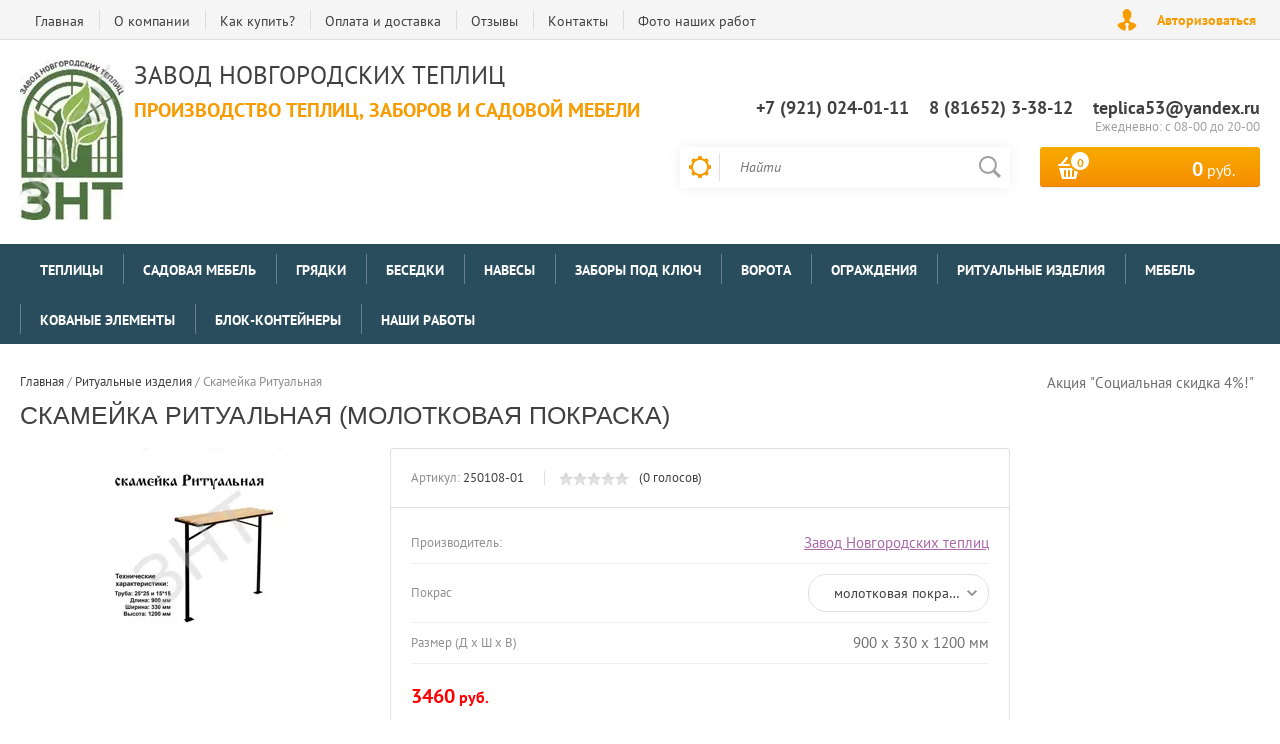

--- FILE ---
content_type: text/html; charset=utf-8
request_url: http://teplica53.ru/shop/product/skamejka-ritualnaya-molotkovaya-pokraska
body_size: 11858
content:

	<!doctype html><html lang="ru"><head><meta charset="utf-8"><meta name="robots" content="all"/><title>Скамейка Ритуальная (молотковая покраска)</title><meta name="description" content="Скамейка Ритуальная (молотковая покраска)"><meta name="keywords" content="скамья, скамейка, ритуальные изделия, ковка, сварка"><meta name="SKYPE_TOOLBAR" content="SKYPE_TOOLBAR_PARSER_COMPATIBLE"><meta name="viewport" content="width=device-width, initial-scale=1.0, maximum-scale=1.0, user-scalable=no"><meta name="format-detection" content="telephone=no"><meta http-equiv="x-rim-auto-match" content="none"><script src="/g/libs/jquery/1.10.2/jquery.min.js"></script>	<link rel="stylesheet" href="/g/css/styles_articles_tpl.css">
<meta name="yandex-verification" content="5a296aac570f538a" />
<meta name="google-site-verification" content="89D5Kg2V_m_1Wr8p88YixEgEjvP5tzCq0AckHA30yAU" />

            <!-- 46b9544ffa2e5e73c3c971fe2ede35a5 -->
            <script src='/shared/s3/js/lang/ru.js'></script>
            <script src='/shared/s3/js/common.min.js'></script>
        <link rel='stylesheet' type='text/css' href='/shared/s3/css/calendar.css' /><link rel='stylesheet' type='text/css' href='/shared/highslide-4.1.13/highslide.min.css'/>
<script type='text/javascript' src='/shared/highslide-4.1.13/highslide-full.packed.js'></script>
<script type='text/javascript'>
hs.graphicsDir = '/shared/highslide-4.1.13/graphics/';
hs.outlineType = null;
hs.showCredits = false;
hs.lang={cssDirection:'ltr',loadingText:'Загрузка...',loadingTitle:'Кликните чтобы отменить',focusTitle:'Нажмите чтобы перенести вперёд',fullExpandTitle:'Увеличить',fullExpandText:'Полноэкранный',previousText:'Предыдущий',previousTitle:'Назад (стрелка влево)',nextText:'Далее',nextTitle:'Далее (стрелка вправо)',moveTitle:'Передвинуть',moveText:'Передвинуть',closeText:'Закрыть',closeTitle:'Закрыть (Esc)',resizeTitle:'Восстановить размер',playText:'Слайд-шоу',playTitle:'Слайд-шоу (пробел)',pauseText:'Пауза',pauseTitle:'Приостановить слайд-шоу (пробел)',number:'Изображение %1/%2',restoreTitle:'Нажмите чтобы посмотреть картинку, используйте мышь для перетаскивания. Используйте клавиши вперёд и назад'};</script>
<link rel="icon" href="/favicon.pdf" type="application/pdf">

<link rel='stylesheet' type='text/css' href='/t/images/__csspatch/1/patch.css'/>

<!--s3_require-->
<link rel="stylesheet" href="/g/basestyle/1.0.1/user/user.css" type="text/css"/>
<link rel="stylesheet" href="/g/basestyle/1.0.1/user/user.green.css" type="text/css"/>
<script type="text/javascript" src="/g/basestyle/1.0.1/user/user.js" async></script>
<!--/s3_require-->
			
		
		
		
			<link rel="stylesheet" type="text/css" href="/g/shop2v2/default/css/theme.less.css">		
			<script type="text/javascript" src="/g/printme.js"></script>
		<script type="text/javascript" src="/g/shop2v2/default/js/tpl.js"></script>
		<script type="text/javascript" src="/g/shop2v2/default/js/baron.min.js"></script>
		
			<script type="text/javascript" src="/g/shop2v2/default/js/shop2.2.js"></script>
		
	<script type="text/javascript">shop2.init({"productRefs": {"1575358415":{"pokras":{"202894101":["2100892015"],"202894301":["20270302"],"202894501":["20268302"]},"razmer_dhv":{"900 \u0445 330 \u0445 1200":["20268302","20270302","2100892015"]}}},"apiHash": {"getPromoProducts":"265f094249258baff6cc35155bb83c8c","getSearchMatches":"21db355dd6e219ba98d5392f59c138c6","getFolderCustomFields":"70ef246ee22633de6e84bd30fbdb0923","getProductListItem":"5a1b6650a51ae0956f9d1bb2f8924e39","cartAddItem":"129a377a03ce1b8341a2f7e898feb315","cartRemoveItem":"00131ebf606eb1abf19e60bc49df5f55","cartUpdate":"0f82ceb0bc3858578b77e677605f2bad","cartRemoveCoupon":"c5c83373c84e2235624ea934a03804a5","cartAddCoupon":"9554a72ede36ffc33e4954dfeb91a2b6","deliveryCalc":"b615a02085070bebede45139d31d11ba","printOrder":"5a94f658de7394e891b1defca0952912","cancelOrder":"fef7241a6d3a3ef3cc452d213575b547","cancelOrderNotify":"0e6819800e719a097c4a98c6ac95e3c1","repeatOrder":"1fc051b5da4f023071127bea148b25c9","paymentMethods":"86850c9c98d83643e03322f4767846ff","compare":"c15a2f8dabc59f2cc93470638ad13a57"},"hash": null,"verId": 1467155,"mode": "product","step": "","uri": "/shop","IMAGES_DIR": "/d/","my": {"list_picture_enlarge":true,"accessory":"\u0410\u043a\u0441\u0441\u0435\u0441\u0443\u0430\u0440\u044b","kit":"\u041d\u0430\u0431\u043e\u0440","recommend":"\u0420\u0435\u043a\u043e\u043c\u0435\u043d\u0434\u0443\u0435\u043c\u044b\u0435","similar":"\u041f\u043e\u0445\u043e\u0436\u0438\u0435","modification":"\u041c\u043e\u0434\u0438\u0444\u0438\u043a\u0430\u0446\u0438\u0438","unique_values":true,"pricelist_options_toggle":true,"special_alias":"\u0425\u0438\u0442 \u043f\u0440\u043e\u0434\u0430\u0436","preorder_alias":"\u041f\u043e\u0434 \u0437\u0430\u043a\u0430\u0437","search_range_max":"500000","hide_kinds":true},"shop2_cart_order_payments": 1,"cf_margin_price_enabled": 0,"maps_yandex_key":"","maps_google_key":""});</script>
<style type="text/css">.product-item-thumb {width: 200px;}.product-item-thumb .product-image, .product-item-simple .product-image {height: 200px;width: 200px;}.product-item-thumb .product-amount .amount-title {width: 104px;}.product-item-thumb .product-price {width: 150px;}.shop2-product .product-side-l {width: 276px;}.shop2-product .product-image {height: 276px;width: 276px;}.shop2-product .product-thumbnails li {width: 82px;height: 82px;}</style>
 <link rel="stylesheet" href="/t/v802/images/theme2/theme.scss.css"><!--[if lt IE 10]><script src="/g/libs/ie9-svg-gradient/0.0.1/ie9-svg-gradient.min.js"></script><script src="/g/libs/jquery-placeholder/2.0.7/jquery.placeholder.min.js"></script><script src="/g/libs/jquery-textshadow/0.0.1/jquery.textshadow.min.js"></script><script src="/g/s3/misc/ie/0.0.1/ie.js"></script><![endif]--><!--[if lt IE 9]><script src="/g/libs/html5shiv/html5.js"></script><![endif]--></head><body><div class="site-wrapper2"><div class="site-wrapper"><div class="user-block-wr"><div class="block-user">
	<div class="close-btn"></div>
	<div class="block-title">Мой кабинет</div>
	<div class="block-body">
					<form method="post" action="/user">
				<input type="hidden" name="mode" value="login">
				<div class="field name">
					<label class="field-title" for="login">Логин или e-mail:</label>
					<label class="input"><input type="text" name="login" id="login" tabindex="1" value=""></label>
				</div>
				<div class="field password clear-self">
					<label class="field-title" for="password">Пароль:</label>
					<label class="input"><input type="password" name="password" id="password" tabindex="2" value=""></label>
				</div>
				<button type="submit" class="btn-variant1">Войти</button>
				<div class="field links clear-self">
					<p class="forgot">
						<a href="/user/forgot_password">Забыли пароль?</a> : (
					</p>
					<p class="register">
						<a href="/user/register">Регистрация</a> : )
					</p>
				</div>
			<re-captcha data-captcha="recaptcha"
     data-name="captcha"
     data-sitekey="6LcNwrMcAAAAAOCVMf8ZlES6oZipbnEgI-K9C8ld"
     data-lang="ru"
     data-rsize="invisible"
     data-type="image"
     data-theme="light"></re-captcha></form>
			</div>
</div></div><div class="top-line-wr displayNone"><div class="top-line-in"><div class="top-block-menu-wr"><div class="top-block-menu-btn"><span></span></div><div class="top-block-in"><nav class="menu-top-wrap"><ul class="menu-top"><li><a href="https://teplica53.ru/" >Главная</a></li><li><a href="/o-kompanii" >О компании</a></li><li><a href="/kak-kupit" >Как купить?</a></li><li><a href="/oplata-i-dostavka" >Оплата и доставка</a></li><li><a href="/otzyvy" >Отзывы</a></li><li><a href="/kontakty" >Контакты</a></li><li><a href="/foto-nashikh-rabot" >Фото наших работ</a></li></ul></nav></div></div><div class="user-block-btn">Авторизоваться</div></div></div><header role="banner" class="site-header"><div class="header-in"><div class="company-block"><a class="comapany-logo" href="http://teplica53.ru"  title="На главную страницу"><img src=/thumb/2/6laowo-kZpNf-LDpMpKllA/200r160/d/logotip.jpg alt="/"></a><div class="comapany-name-wr"><div class="comapany-name"><a href="http://teplica53.ru"  title="На главную страницу">Завод Новгородских Теплиц</a></div><div class="company-activity">производство теплиц, заборов и садовой мебели</div></div></div><div class="header-right"><div class="company-contacts"><div class="top-phone-wr"><div class="top-phone"><div><a href="tel:+7 (921) 024-01-11">+7 (921) 024-01-11</a></div><div><a href="tel:8 (81652) 3-38-12">8 (81652) 3-38-12</a></div><div><a href="tel:teplica53@yandex.ru">teplica53@yandex.ru</a></div></div><div class="work-time">Ежедневно: с  08-00 до 20-00</div></div></div><div class="header-right-bot clear-self"><div class="search-block-wr"><div class="search-block-wr-btn"></div><div class="search-block">	
    
<div class="search-online-store">
	<div class="block-title"></div>

	<div class="block-body">
		<form class="dropdown" action="/shop/search" enctype="multipart/form-data">
			<input type="hidden" name="sort_by" value="">
			
			            <div class="row search_price range_slider_wrapper">
                <div class="row-title">Цена</div>
                <div class="range-title clear-self">
                    <div class="range-title-left">от</div>
                    <div class="range-title-right">до</div>
                </div>
                <div class="input_range_slider"></div>
                <div class="price_range clear-self">
                    <input name="s[price][min]" type="text" size="5" class="small low" value="0" />
                    <input name="s[price][max]" type="text" size="5" class="small hight" data-max="500000" data-step="0" value="500000" />
                </div>
            </div>
            
<!-- 							<div class="field dimension clear-self">
					<span class="field-title">Цена (руб.):</span><br>
					<label class="start">
						<span class="input"><input name="s[price][min]" placeholder="от" type="text" value=""></span>
					</label>
					<label class="end">
						<span class="input"><input name="s[price][max]" placeholder="до" type="text" value=""></span>
					</label>
				</div>
			 -->

							<div class="field text">
					<label class="field-title" for="s[name]">Название:</label><br>
					<label class="input"><input type="text" name="s[name]" id="s[name]" value=""></label>
				</div>
			
							<div class="field text">
					<label class="field-title" for="s[article">Артикул:</label><br>
					<label class="input"><input type="text" name="s[article]" id="s[article" value=""></label>
				</div>
			
							<div class="field text">
					<label class="field-title" for="search_text">Текст:</label><br>
					<label class="input"><input type="text" name="search_text" id="search_text"  value=""></label>
				</div>
						
							<div class="field select">
					<span class="field-title">Выберите категорию:</span><br>
					<select name="s[folder_id]" id="s[folder_id]">
						<option value="">Все</option>
																											                            <option value="439999441" >
	                                 Теплицы
	                            </option>
	                        														                            <option value="439998841" >
	                                 Садовая мебель
	                            </option>
	                        														                            <option value="57584615" >
	                                 Грядки
	                            </option>
	                        														                            <option value="439999841" >
	                                 Беседки
	                            </option>
	                        														                            <option value="440000041" >
	                                 Навесы
	                            </option>
	                        														                            <option value="250641508" >
	                                 Заборы под ключ
	                            </option>
	                        														                            <option value="440000241" >
	                                 Ворота
	                            </option>
	                        														                            <option value="440000441" >
	                                 Ограждения
	                            </option>
	                        														                            <option value="447957241" >
	                                 Ритуальные изделия
	                            </option>
	                        														                            <option value="449932641" >
	                                 Мебель
	                            </option>
	                        														                            <option value="449932841" >
	                                 Кованые элементы
	                            </option>
	                        														                            <option value="28315504" >
	                                 Блок-контейнеры
	                            </option>
	                        														                            <option value="196636506" >
	                                 Наши работы
	                            </option>
	                        											</select>
				</div>

				<div id="shop2_search_custom_fields"></div>
			
						<div id="shop2_search_global_fields">
				
							</div>
						
							<div class="field select">
					<span class="field-title">Производитель:</span><br>
					<select name="s[vendor_id]">
						<option value="">Все</option>          
	                    	                        <option value="108745641" >Завод Новгородских теплиц</option>
	                    					</select>
				</div>
						
											    <div class="field select">
				        <div class="field-title">Новинка:</div>
				            				            <select name="s[flags][2]">
				            <option value="">Все</option>
				            <option value="1">да</option>
				            <option value="0">нет</option>
				        </select>
				    </div>
		    												    <div class="field select">
				        <div class="field-title">Спецпредложение:</div>
				            				            <select name="s[flags][1]">
				            <option value="">Все</option>
				            <option value="1">да</option>
				            <option value="0">нет</option>
				        </select>
				    </div>
		    				
							<div class="field select">
					<span class="field-title">Результатов на странице:</span>
					<select name="s[products_per_page]">
									            				            				            <option value="5">5</option>
			            				            				            <option value="20">20</option>
			            				            				            <option value="35">35</option>
			            				            				            <option value="50">50</option>
			            				            				            <option value="65">65</option>
			            				            				            <option value="80">80</option>
			            				            				            <option value="95">95</option>
			            					</select>
				</div>
			
			<div class="submit">
				<button type="submit" class="search-btn btn-variant1">Найти</button>
			</div>
		<re-captcha data-captcha="recaptcha"
     data-name="captcha"
     data-sitekey="6LcNwrMcAAAAAOCVMf8ZlES6oZipbnEgI-K9C8ld"
     data-lang="ru"
     data-rsize="invisible"
     data-type="image"
     data-theme="light"></re-captcha></form>
	</div>
</div><!-- Search Form --><form action="/search" method="get" class="site-search-form clear-self"><div class="close-btn"></div><input type="text" class="search-text" name="search" onBlur="this.placeholder=this.placeholder==''?'Найти':this.placeholder" onFocus="this.placeholder=this.placeholder=='Найти'?'':this.placeholder;" placeholder="Найти" /><input type="submit" class="search-but" value=""/><re-captcha data-captcha="recaptcha"
     data-name="captcha"
     data-sitekey="6LcNwrMcAAAAAOCVMf8ZlES6oZipbnEgI-K9C8ld"
     data-lang="ru"
     data-rsize="invisible"
     data-type="image"
     data-theme="light"></re-captcha></form></div></div><div id="shop2-cart-preview" class="cart-block-wr">
	<a href="/shop/cart" class="cart-block btn-variant1">
		<div class="cart-total-amount">
			<span>0</span>
		</div>
		<div class="cart-total-sum"><strong>0</strong> руб.</div>
	</a>
</div></div></div></div></header> <!-- .site-header --><div class="folders-line-wr"><div class="folders-line-in clear-self"><div class="folders-block-wr displayNone"><div class="folders-block-title"><span>Каталог товаров</span></div><nav class="folders-block-in"><div class="btn-close-folder"></div><div class="btn-close-level2"></div><ul class="folders-block"><li><a href="/shop/folder/teplitsy" ><span>Теплицы</span></a></li><li><a href="/shop/folder/sadovaya-mebel" ><span>Садовая мебель</span></a></li><li><a href="/shop/folder/gryadki" ><span>Грядки</span></a></li><li><a href="/shop/folder/besedki" ><span>Беседки</span></a></li><li><a href="/shop/folder/navesy" ><span>Навесы</span></a></li><li><a href="/shop/folder/zabory-pod-klyuch" ><span>Заборы под ключ</span></a></li><li><a href="/shop/folder/vorota" ><span>Ворота</span></a></li><li><a href="/shop/folder/zabory" ><span>Ограждения</span></a></li><li class="opened"><a href="/shop/folder/ritualnyye-izdeliya" ><span>Ритуальные изделия</span></a></li><li><a href="/shop/folder/mebel" ><span>Мебель</span></a></li><li><a href="/shop/folder/elementy-kovki" ><span>Кованые элементы</span></a></li><li><a href="/shop/folder/blok-kontejnery" ><span>Блок-контейнеры</span></a></li><li><a href="/shop/folder/nashi-raboty" ><span>Наши работы</span></a></li></ul></nav></div></div></div><div class="site-container"><aside role="complementary" class="site-sidebar left" style="display:none;"><nav class="menu-left-wr"><ul class="menu-left"><li><a href="/dogovor-oferty" >Договор оферты</a></li><li><a href="/srok-izgotovleniya" >Срок изготовления</a></li><li><a href="/novosti" >Новости</a></li><li><a href="/napishite-nam" >Напишите нам</a></li><li><a href="/karta-sayta" >Карта сайта</a></li></ul></nav></aside> <!-- .site-sidebar.left --><aside role="complementary" class="site-sidebar right"><div class="block-informers">Акция "Социальная скидка 4%!"</div></aside> <!-- .site-sidebar.right --><main role="main" class="site-main"><div class="site-main__inner" style="margin-left: 0; padding-left: 0; "><div class="ajax-load"><div class="path-wrapper">
<div class="site-path" data-url="/"><a href="/"><span>Главная</span></a> / <a href="/shop/folder/ritualnyye-izdeliya"><span>Ритуальные изделия</span></a> / <span>Скамейка Ритуальная</span></div></div><h1>Скамейка Ритуальная (молотковая покраска)</h1>
	<div class="shop2-cookies-disabled shop2-warning hide"></div>
	
	
	
		
							
			
							
			
							
			
		
					<div class="shop2-product-mode-wr">
	<form 
		method="post" 
		action="/shop?mode=cart&amp;action=add" 
		accept-charset="utf-8"
		class="product-shop2 clear-self">

		<input type="hidden" name="kind_id" value="20268302"/>
		<input type="hidden" name="product_id" value="1575358415"/>
		<input type="hidden" name="meta" value='{&quot;pokras&quot;:&quot;202894501&quot;,&quot;razmer_dhv&quot;:&quot;900 \u0445 330 \u0445 1200&quot;}'/>
		
		<div class="product-l-side-wr">
			<div class="product-l-side">
	            				<div class="product-image" title="Скамейка Ритуальная">
						               <a href="/d/ritaulnaya.jpg" onclick="return hs.expand(this, {slideshowGroup: 'gr1'})">
	                  <img src="/thumb/2/ZkRNbeS9rJ52PccJssDnzQ/276r276/d/ritaulnaya.jpg" />
	                </a>
	                	                		                            </div>
			</div>
		</div>
		<div class="product-r-side">
			<div class="product-r-side-in">			
				<div class="product-r-side-top">
					
	
					
	
	
					<div class="shop2-product-article"><span>Артикул:</span> 250108-01</div>
	
						
	
	<div class="tpl-rating-block"><div class="tpl-stars"><div class="tpl-rating" style="width: 0%;"></div></div>(0 голосов)</div>
				</div>


				<div class="details-product">
		            
					
 
		
			<ul class="product-options"><li class="even"><div class="option-title">Производитель:</div><div class="option-body"><a href="/shop/vendor/znt">Завод Новгородских теплиц</a></div></li><li class="odd type-select"><div class="option-title">Покрас</div><div class="option-body"><select name="cf_pokras" class="shop2-cf"><option  value="202894101" data-name="pokras" data-value="202894101" data-kinds="2100892015" >базовая покраска</option><option  value="202894301" data-name="pokras" data-value="202894301" data-kinds="20270302" >без покраски</option><option  value="202894501" data-name="pokras" data-value="202894501" data-kinds="20268302" selected="selected">молотковая покраска</option></select></div></li><li class="even"><div class="option-title">Размер (Д х Ш х В)</div><div class="option-body">900 х 330 х 1200 мм</div></li></ul>
	
					<div class="view-all-param displayNone">Посмотреть все параметры</div>
				</div>
									<div class="add-form">
						<div class="price-product">
								<div class="price-current">
		<strong>3460</strong> руб.			</div>
								
						</div>
						
						
				
	<div class="product-amount">
					<div class="amount-title">Количество:</div>
							<div class="shop2-product-amount">
				<button type="button" class="amount-minus">&#8722;</button><input type="text" name="amount" data-kind="20268302"  data-min="1" data-multiplicity="" maxlength="4" value="1" /><button type="button" class="amount-plus">&#43;</button>
			</div>
						</div>

					</div>
					<div class="product-btn">
						
			<button class="shop2-product-btn btn-variant2 type-3 buy" type="submit">
			<span>В корзину</span>
		</button>
	

<input type="hidden" value="Скамейка Ритуальная" name="product_name" />
<input type="hidden" value="https://teplica53.ru/shop/product/skamejka-ritualnaya-molotkovaya-pokraska" name="product_link" />
								                <div class="buy-one-click"><a class="shop2-btn" href="#"><span>Купить в 1 клик</span></a></div>
		                					</div>
					
							</div>
							<div class="yashare">
					<script type="text/javascript" src="http://yandex.st/share/share.js" charset="utf-8"></script>
					
					<style type="text/css">
						
					</style>
					
					<div class="yashare-title">Поделиться:</div>
					<div class="yashare-auto-init" id="yaShare10" data-yashareL10n="ru" data-yashareType="small" data-yashareQuickServices="vkontakte,facebook,twitter,odnoklassniki,moimir,gplus"data-yashareTheme="counter"></div>
				</div>
					</div>
	<re-captcha data-captcha="recaptcha"
     data-name="captcha"
     data-sitekey="6LcNwrMcAAAAAOCVMf8ZlES6oZipbnEgI-K9C8ld"
     data-lang="ru"
     data-rsize="invisible"
     data-type="image"
     data-theme="light"></re-captcha></form><!-- Product -->
		



	<div id="product_tabs" class="shop-product-data">
					<ul class="shop-product-tabs">
				<li class="active-tab"><a href="#shop2-tabs-2"><span>Описание</span></a></li><li ><a href="#shop2-tabs-01"><span>Отзывы</span></a></li>
			</ul>

						<div class="shop-product-desc">
				
				
								<div class="desc-area active-area" id="shop2-tabs-2">
					Скамейки изготавливаются из кованых элементов и выполняются из стальной трубы с круглым или квадратным сечением, или из металлического уголка и полосы. Заполняется навершнями, волютами, завитками с помощью сварных соединений.<br />
Ритуальные изделия изготавливается в трёх вариантах:
<ul>
	<li>окрас базовый - окрашивается изделие в чёрный цвет грунт&ndash;эмаль 3 в 1;</li>
	<li>окрас молотковый - окрашивается изделие в чёрную молотковую кузнечную краску производства Dali;</li>
	<li>без окрашивания изделия.</li>
</ul>
					<div class="shop2-clear-container"></div>
				</div>
								
								
				
				
				
				<div class="desc-area " id="shop2-tabs-01">
                    	
	
	
					<div class="tpl-form-wr">
				<div class="tpl-block-header">Авторизуйтесь, чтобы оставить комментарий</div>
				<form method="post" class="tpl-form tpl-auth" action="/user/login" method="post">
		
	<div class="tpl-left">
		<div class="tpl-field">
			<div class="tpl-title">Введите Ваш e-mail:</div>
			<div class="tpl-value">
				<input type="text" name="login" value="" />
			</div>
		</div>

		<div class="tpl-field password">
			<div class="tpl-title">Введите Ваш пароль:</div>
			<div class="tpl-value clearfix">
			<div class="tpl-password-wr">
				<input class="pull-left" type="password" name="password" />
			</div>
			<button class="tpl-button pull-right btn-variant1" type="submit">Войти</button>
			</div>
		</div>
		
		<div class="tpl-field-wr clear-self">
			<div class="tpl-field">
				<label class="tpl-title">
				<input type="checkbox" name="password" onclick="this.value=(this.value=='0'?'1':'0');" value="0" name="remember" />
					Запомнить меня
				</label>
			</div>
			
							<div class="tpl-field registration">
					<a href="/user/register" class="btn-variant1" >Регистрация</a>
				</div>
					</div>
	</div>

	<div class="tpl-right">
		<div class="tpl-field">
			Если Вы уже зарегистрированы на нашем сайте, но забыли пароль или Вам не пришло письмо подтверждения, воспользуйтесь формой восстановления пароля.
		</div>
		
		<div class="tpl-field">
			<a class="tpl-button btn-variant1" href="/user/forgot_password">Восстановить пароль</a>
		</div>
	</div>
<re-captcha data-captcha="recaptcha"
     data-name="captcha"
     data-sitekey="6LcNwrMcAAAAAOCVMf8ZlES6oZipbnEgI-K9C8ld"
     data-lang="ru"
     data-rsize="invisible"
     data-type="image"
     data-theme="light"></re-captcha></form>			</div>
		
	                    <div class="shop2-clear-container"></div>
                </div>
			</div><!-- Product Desc -->
		
					<div class="shop2-product-tags">
				<span>теги:</span>
				<div>
											<a href="/shop/tag/skami-ritualnye">скамьи ритуальные</a>, 											<a href="/shop/tag/ritualnye-izdeliya">ритуальные изделия</a>									</div>
			</div>
				<div class="shop2-clear-container"></div>
	</div>
</div>
<div class="collection-wrap">
		
</div>
<div class="buy-one-click-form-wr">
	<div class="buy-one-click-form-in">
        <div class="close-btn"></div><div class="tpl-anketa" data-api-url="/-/x-api/v1/public/?method=form/postform&param[form_id]=36942441&param[tpl]=db:form.minimal.tpl" data-api-type="form">
	<div class="title">Купить в один клик</div>				<form method="post" action="/">
		<input type="hidden" name="form_id" value="db:form.minimal.tpl">
		<input type="hidden" name="tpl" value="db:form.minimal.tpl">
		<input type="hidden" name="placeholdered_fields" value="">
									        <div class="tpl-field type-text">
	          	          <div class="field-value">
	          		            	<input type="hidden" size="30" maxlength="100" value="3.148.220.141" name="d[0]" />
	            	            	          </div>
	        </div>
	        						        <div class="tpl-field type-text">
	          	          <div class="field-value">
	          		            	<input type="hidden" size="30" maxlength="100" value="" name="d[1]"class="productName" />
	            	            	          </div>
	        </div>
	        						        <div class="tpl-field type-text">
	          	          <div class="field-value">
	          		            	<input type="hidden" size="30" maxlength="100" value="" name="d[2]"class="productLink" />
	            	            	          </div>
	        </div>
	        						        <div class="tpl-field type-text field-required">
	          <div class="field-title">Ваше имя:</div>	          <div class="field-value">
	          		            	<input  type="text" size="30" maxlength="100" value="" name="d[3]" />
	            	            	          </div>
	        </div>
	        						        <div class="tpl-field type-text field-required">
	          <div class="field-title">Ваш контактный телефон:</div>	          <div class="field-value">
	          		            	<input  type="text" size="30" maxlength="100" value="" name="d[4]" />
	            	            	          </div>
	        </div>
	        						        <div class="tpl-field type-textarea">
	          <div class="field-title">Комментарий:</div>	          <div class="field-value">
	          		            	<textarea cols="50" rows="7" name="d[5]"></textarea>
	            	            	          </div>
	        </div>
	        		
		
		<div class="tpl-field tpl-field-button">
			<button type="submit" class="tpl-form-button">Отправить</button>
		</div>

		<re-captcha data-captcha="recaptcha"
     data-name="captcha"
     data-sitekey="6LcNwrMcAAAAAOCVMf8ZlES6oZipbnEgI-K9C8ld"
     data-lang="ru"
     data-rsize="invisible"
     data-type="image"
     data-theme="light"></re-captcha></form>
					</div>
	</div>
</div>

		<p><a href="javascript:shop2.back()" class="shop2-btn shop2-btn-back">Назад</a></p>

	


	
	</div></div></main> <!-- .site-main --></div><footer role="contentinfo" class="site-footer"><div class="form-footer-wr"><div class="form-footer"><div class="tpl-anketa" data-api-url="/-/x-api/v1/public/?method=form/postform&param[form_id]=36942241&param[tpl]=db:form.minimal.tpl" data-api-type="form">
	<div class="title">Подписаться на рассылку выгодных предложений</div>				<form method="post" action="/">
		<input type="hidden" name="form_id" value="db:form.minimal.tpl">
		<input type="hidden" name="tpl" value="db:form.minimal.tpl">
		<input type="hidden" name="placeholdered_fields" value="1">
									        <div class="tpl-field type-text field-required">
	          	          <div class="field-value">
	          		            	<input  type="text" size="30" maxlength="100" value="" name="d[0]" placeholder="Введите e-mail" />
	            	            	          </div>
	        </div>
	        		
		
		<div class="tpl-field tpl-field-button">
			<button type="submit" class="tpl-form-button">Подписаться</button>
		</div>

		<re-captcha data-captcha="recaptcha"
     data-name="captcha"
     data-sitekey="6LcNwrMcAAAAAOCVMf8ZlES6oZipbnEgI-K9C8ld"
     data-lang="ru"
     data-rsize="invisible"
     data-type="image"
     data-theme="light"></re-captcha></form>
					</div>
</div></div><div class="footer-in"><div class="footer-top"><nav class="menu-bottom-wrap"><ul class="menu-bottom"><li><a href="https://teplica53.ru/">Главная</a></li><li><a href="/o-kompanii">О компании</a></li><li><a href="/kak-kupit">Как купить?</a></li><li><a href="/oplata-i-dostavka">Оплата и доставка</a></li><li><a href="/otzyvy">Отзывы</a></li><li><a href="/kontakty">Контакты</a></li><li><a href="/foto-nashikh-rabot">Фото наших работ</a></li></ul></nav><div class="bot-contacts-wr"><div class="bot-contacts-body clear-self"><div class="bot-phone"><div><a href="tel:+7 (921) 024-01-11">+7 (921) 024-01-11</a></div><div><a href="tel:8 (81652) 3-38-12">8 (81652) 3-38-12</a></div><div><a href="tel:teplica53@yandex.ru">teplica53@yandex.ru</a></div></div><div class="work-time-bot">Ежедневно: с  08-00 до 20-00</div></div></div></div><div class="footer-middle"><div class="soc-block"><div class="soc-block-title">Мы в сети:https://vk.com/znt53</div><a rel="nofollow" target="_blank" href="https://vk.com/znt53"><img src=/thumb/2/0IosrUNk_zK8gIiA9mey5Q/30c30/d/vk-ico.png alt="/"></a></div><div class="block-payment-methods-wr"><div class="block-payment-methods-title">Мы принимаем:</div><a href="https://www.otpbank.ru/retail/trade/contragent_docs/pos_credit_form/?teplica53.ru"><img src=/thumb/2/aFL4rdouupU0IBUnAgy9yQ/48c30/d/ico1.png alt="/"></a><a href="https://qiwi.com/"><img src=/thumb/2/CmGBrD_sDQvSqPJonv4bHg/48c30/d/ico2.png alt="/"></a><a href="https://www.mastercard.com"><img src=/thumb/2/Atm-KlvVjXaQsRKYcHpVPA/48c30/d/ico3.png alt="/"></a><a href="http://www.visa.com.ru/"><img src=/thumb/2/uHJgwvf_W5djIbIxFOF3Hg/48c30/d/ico4.png alt="/"></a><a href="https://money.yandex.ru/"><img src=/thumb/2/4iaM8qtwrYlv0D7-5gtY4A/48c30/d/ico5.png alt="/"></a><a href="http://www.webmoney.ru/"><img src=/thumb/2/fIxVREzI4464ylUV5sNZ5A/48c30/d/ico6.png alt="/"></a></div></div><div class="footer-bot clear-self"><div class="site-name"><p>Copyright &copy; - [2020] [ЗНТ]</p>

<h1><span style="font-size: 10pt;">&nbsp;</span></h1></div><div class="site-copyright"><span style='font-size:14px;' class='copyright'><!--noindex-->Сайт создан в: <span style="text-decoration:underline; cursor: pointer;" onclick="javascript:window.open('https://megagr'+'oup.ru/?utm_referrer='+location.hostname)" class="copyright">megagroup.ru</span><!--/noindex--></span></div><div class="site-counters"><!-- Yandex.Metrika counter -->
<script type="text/javascript" >
   (function(m,e,t,r,i,k,a){m[i]=m[i]||function(){(m[i].a=m[i].a||[]).push(arguments)};
   m[i].l=1*new Date();
   for (var j = 0; j < document.scripts.length; j++) {if (document.scripts[j].src === r) { return; }}
   k=e.createElement(t),a=e.getElementsByTagName(t)[0],k.async=1,k.src=r,a.parentNode.insertBefore(k,a)})
   (window, document, "script", "https://mc.yandex.ru/metrika/tag.js", "ym");

   ym(92911983, "init", {
        clickmap:true,
        trackLinks:true,
        accurateTrackBounce:true,
        webvisor:true
   });
</script>
<noscript><div><img src="https://mc.yandex.ru/watch/92911983" style="position:absolute; left:-9999px;" alt="" /></div></noscript>
<!-- /Yandex.Metrika counter -->
<!--__INFO2026-01-21 00:56:12INFO__-->
</div></div></div></footer> <!-- .site-footer --></div></div><script src="/t/v802/images/js/flexFix.js"></script>
<!-- assets.bottom -->
<!-- </noscript></script></style> -->
<script src="/my/s3/js/site.min.js?1768977519" ></script>
<script >/*<![CDATA[*/
var megacounter_key="6c02ce0f017acc933568d3f50f4d6ed1";
(function(d){
    var s = d.createElement("script");
    s.src = "//counter.megagroup.ru/loader.js?"+new Date().getTime();
    s.async = true;
    d.getElementsByTagName("head")[0].appendChild(s);
})(document);
/*]]>*/</script>
<script >/*<![CDATA[*/
$ite.start({"sid":1460228,"vid":1467155,"aid":1739536,"stid":21,"cp":21,"active":true,"domain":"teplica53.ru","lang":"ru","trusted":false,"debug":false,"captcha":3});
/*]]>*/</script>
<!-- /assets.bottom -->
</body><script src="/g/s3/misc/form/1.0.0/s3.form.js"></script><script type='text/javascript' src="/g/s3/misc/eventable/0.0.1/s3.eventable.js"></script><script type='text/javascript' src="/g/s3/misc/math/0.0.1/s3.math.js"></script><script type='text/javascript' src="/g/s3/menu/allin/0.0.2/s3.menu.allin.js"></script><script src="/g/templates/shop2/2.34.2/js/plugin_js.js"></script><!--<script src="/g/templates/shop2/2.34.2/js/main.js" charset="utf-8"></script>--><script src="/t/v802/images/main_bdr.js" charset="utf-8"></script><script src="/t/v802/images/js/main_prod.js"></script><!-- ID --></html>


--- FILE ---
content_type: text/javascript
request_url: http://counter.megagroup.ru/6c02ce0f017acc933568d3f50f4d6ed1.js?r=&s=1280*720*24&u=http%3A%2F%2Fteplica53.ru%2Fshop%2Fproduct%2Fskamejka-ritualnaya-molotkovaya-pokraska&t=%D0%A1%D0%BA%D0%B0%D0%BC%D0%B5%D0%B9%D0%BA%D0%B0%20%D0%A0%D0%B8%D1%82%D1%83%D0%B0%D0%BB%D1%8C%D0%BD%D0%B0%D1%8F%20(%D0%BC%D0%BE%D0%BB%D0%BE%D1%82%D0%BA%D0%BE%D0%B2%D0%B0%D1%8F%20%D0%BF%D0%BE%D0%BA%D1%80%D0%B0%D1%81%D0%BA%D0%B0)&fv=0,0&en=1&rld=0&fr=0&callback=_sntnl1768989445695&1768989445695
body_size: 204
content:
//:1
_sntnl1768989445695({date:"Wed, 21 Jan 2026 09:57:25 GMT", res:"1"})